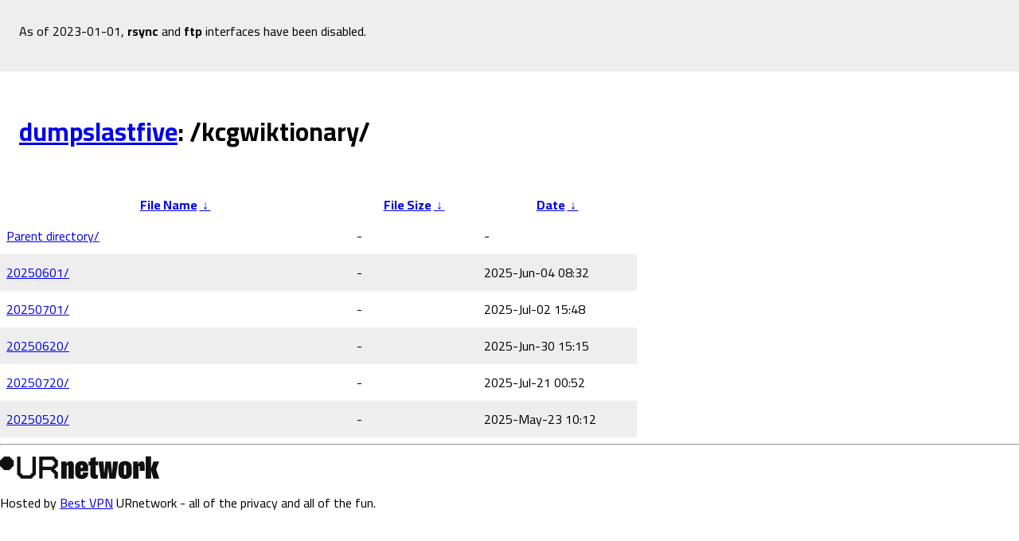

--- FILE ---
content_type: text/html
request_url: https://wikimedia.bringyour.com/kcgwiktionary/?C=S&O=D
body_size: 1184
content:
<!DOCTYPE html>
<html>
    <head>
        <meta charset="utf-8">
        <title>Wikimedia dumpslastfive Mirror</title>
        <meta name="viewport" content="width=device-width, initial-scale=1">
        <link rel="preconnect" href="https://fonts.gstatic.com">
<link href="https://fonts.googleapis.com/css2?family=Cairo:wght@200;400;700&display=swap" rel="stylesheet">

        <style>
        body {
            -webkit-text-size-adjust: 100%;
            overflow-wrap: break-word;
            font-family: 'Cairo', sans-serif;
            font-size: 12pt;
            margin: 0px;
        }
        #status-bar {
        	padding: 24px;
            background-color: rgb(238, 238, 238);
        }
        #status-bar code {
            background-color: rgb(0, 0, 0);
            color: rgb(255, 255, 255);
            padding: 4px;
            user-select: all;
        }
        #status-bar div {
        	margin-bottom: 12px;
        }
        #listing {
        }
        #listing h1 {
            padding: 24px;
        }
        #listing table {
            width: 100%;
            max-width: 800px;
            border-spacing: 0px;
        }
        #listing tr:nth-child(even) {
            background-color: rgb(238, 238, 238);
        }
        #listing td {
            padding: 8px;
        }
        </style>
    </head>
<body>

<div id="status-bar">
<div>As of 2023-01-01, <b>rsync</b> and <b>ftp</b> interfaces have been disabled.</div>
</div>

<div id="listing">
<h1><a href="/">dumpslastfive</a>:

/kcgwiktionary/</h1>
<table id="list"><thead><tr><th style="width:55%"><a href="?C=N&amp;O=A">File Name</a>&nbsp;<a href="?C=N&amp;O=D">&nbsp;&darr;&nbsp;</a></th><th style="width:20%"><a href="?C=S&amp;O=A">File Size</a>&nbsp;<a href="?C=S&amp;O=D">&nbsp;&darr;&nbsp;</a></th><th style="width:25%"><a href="?C=M&amp;O=A">Date</a>&nbsp;<a href="?C=M&amp;O=D">&nbsp;&darr;&nbsp;</a></th></tr></thead>
<tbody><tr><td class="link"><a href="../?C=S&amp;O=D">Parent directory/</a></td><td class="size">-</td><td class="date">-</td></tr>
<tr><td class="link"><a href="20250601/?C=S&amp;O=D" title="20250601">20250601/</a></td><td class="size">-</td><td class="date">2025-Jun-04 08:32</td></tr>
<tr><td class="link"><a href="20250701/?C=S&amp;O=D" title="20250701">20250701/</a></td><td class="size">-</td><td class="date">2025-Jul-02 15:48</td></tr>
<tr><td class="link"><a href="20250620/?C=S&amp;O=D" title="20250620">20250620/</a></td><td class="size">-</td><td class="date">2025-Jun-30 15:15</td></tr>
<tr><td class="link"><a href="20250720/?C=S&amp;O=D" title="20250720">20250720/</a></td><td class="size">-</td><td class="date">2025-Jul-21 00:52</td></tr>
<tr><td class="link"><a href="20250520/?C=S&amp;O=D" title="20250520">20250520/</a></td><td class="size">-</td><td class="date">2025-May-23 10:12</td></tr>
</tbody></table>
		</div>
	<hr>
	<div><img src="https://bringyour.com/res/images/URnetwork-logo-black-400-80.svg" width="200px"></div>
	<div>Hosted by  <a href="https://ur.io/how-to-get-a-vpn" target="_blank">Best VPN</a> URnetwork - all of the privacy and all of the fun.</div>
			 </body>
	</html>
	